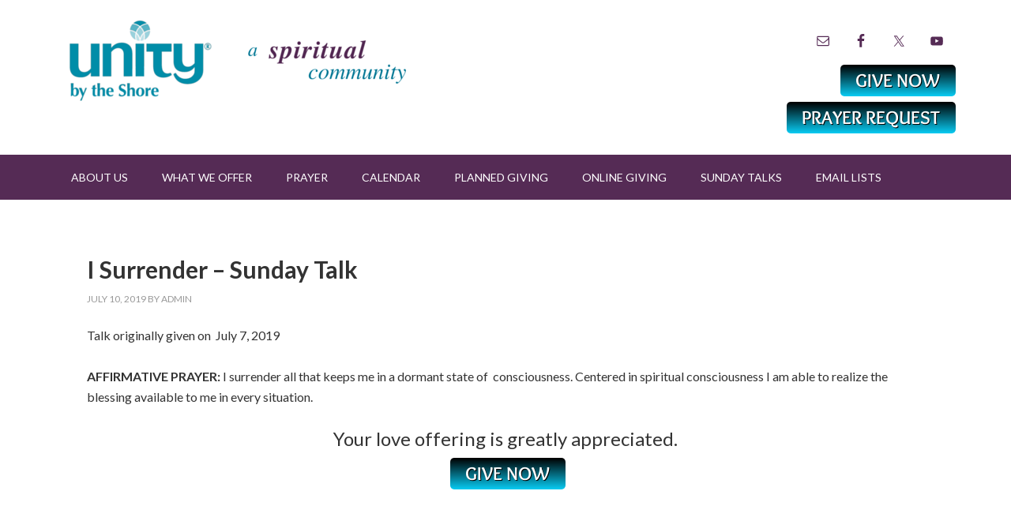

--- FILE ---
content_type: text/html; charset=UTF-8
request_url: https://www.unitybytheshore.org/tag/everything-is-here-to-help-you/
body_size: 16664
content:
<!DOCTYPE html>
<html lang="en">
<head >
<meta charset="UTF-8" />
		<meta name="robots" content="noindex" />
		<meta name="viewport" content="width=device-width, initial-scale=1" />
<title>Everything is Here to Help You</title>
<meta name='robots' content='max-image-preview:large' />

			<style type="text/css">
				.slide-excerpt { width: 35%; }
				.slide-excerpt { top: 0; }
				.slide-excerpt { right: 0; }
				.flexslider { max-width: 1140px; max-height: 460px; }
				.slide-image { max-height: 460px; }
			</style><link rel='dns-prefetch' href='//fonts.googleapis.com' />
<link rel="alternate" type="application/rss+xml" title="Unity by the Shore &raquo; Feed" href="https://www.unitybytheshore.org/feed/" />
<link rel="alternate" type="application/rss+xml" title="Unity by the Shore &raquo; Comments Feed" href="https://www.unitybytheshore.org/comments/feed/" />
<link rel="alternate" type="application/rss+xml" title="Unity by the Shore &raquo; Everything is Here to Help You Tag Feed" href="https://www.unitybytheshore.org/tag/everything-is-here-to-help-you/feed/" />
<link rel="canonical" href="https://www.unitybytheshore.org/tag/everything-is-here-to-help-you/" />
<style id='wp-img-auto-sizes-contain-inline-css' type='text/css'>
img:is([sizes=auto i],[sizes^="auto," i]){contain-intrinsic-size:3000px 1500px}
/*# sourceURL=wp-img-auto-sizes-contain-inline-css */
</style>
<link rel='stylesheet' id='outreach-pro-theme-css' href='https://www.unitybytheshore.org/wp-content/themes/outreach-pro/style.css?ver=3.1' type='text/css' media='all' />
<style id='wp-emoji-styles-inline-css' type='text/css'>

	img.wp-smiley, img.emoji {
		display: inline !important;
		border: none !important;
		box-shadow: none !important;
		height: 1em !important;
		width: 1em !important;
		margin: 0 0.07em !important;
		vertical-align: -0.1em !important;
		background: none !important;
		padding: 0 !important;
	}
/*# sourceURL=wp-emoji-styles-inline-css */
</style>
<style id='wp-block-library-inline-css' type='text/css'>
:root{--wp-block-synced-color:#7a00df;--wp-block-synced-color--rgb:122,0,223;--wp-bound-block-color:var(--wp-block-synced-color);--wp-editor-canvas-background:#ddd;--wp-admin-theme-color:#007cba;--wp-admin-theme-color--rgb:0,124,186;--wp-admin-theme-color-darker-10:#006ba1;--wp-admin-theme-color-darker-10--rgb:0,107,160.5;--wp-admin-theme-color-darker-20:#005a87;--wp-admin-theme-color-darker-20--rgb:0,90,135;--wp-admin-border-width-focus:2px}@media (min-resolution:192dpi){:root{--wp-admin-border-width-focus:1.5px}}.wp-element-button{cursor:pointer}:root .has-very-light-gray-background-color{background-color:#eee}:root .has-very-dark-gray-background-color{background-color:#313131}:root .has-very-light-gray-color{color:#eee}:root .has-very-dark-gray-color{color:#313131}:root .has-vivid-green-cyan-to-vivid-cyan-blue-gradient-background{background:linear-gradient(135deg,#00d084,#0693e3)}:root .has-purple-crush-gradient-background{background:linear-gradient(135deg,#34e2e4,#4721fb 50%,#ab1dfe)}:root .has-hazy-dawn-gradient-background{background:linear-gradient(135deg,#faaca8,#dad0ec)}:root .has-subdued-olive-gradient-background{background:linear-gradient(135deg,#fafae1,#67a671)}:root .has-atomic-cream-gradient-background{background:linear-gradient(135deg,#fdd79a,#004a59)}:root .has-nightshade-gradient-background{background:linear-gradient(135deg,#330968,#31cdcf)}:root .has-midnight-gradient-background{background:linear-gradient(135deg,#020381,#2874fc)}:root{--wp--preset--font-size--normal:16px;--wp--preset--font-size--huge:42px}.has-regular-font-size{font-size:1em}.has-larger-font-size{font-size:2.625em}.has-normal-font-size{font-size:var(--wp--preset--font-size--normal)}.has-huge-font-size{font-size:var(--wp--preset--font-size--huge)}.has-text-align-center{text-align:center}.has-text-align-left{text-align:left}.has-text-align-right{text-align:right}.has-fit-text{white-space:nowrap!important}#end-resizable-editor-section{display:none}.aligncenter{clear:both}.items-justified-left{justify-content:flex-start}.items-justified-center{justify-content:center}.items-justified-right{justify-content:flex-end}.items-justified-space-between{justify-content:space-between}.screen-reader-text{border:0;clip-path:inset(50%);height:1px;margin:-1px;overflow:hidden;padding:0;position:absolute;width:1px;word-wrap:normal!important}.screen-reader-text:focus{background-color:#ddd;clip-path:none;color:#444;display:block;font-size:1em;height:auto;left:5px;line-height:normal;padding:15px 23px 14px;text-decoration:none;top:5px;width:auto;z-index:100000}html :where(.has-border-color){border-style:solid}html :where([style*=border-top-color]){border-top-style:solid}html :where([style*=border-right-color]){border-right-style:solid}html :where([style*=border-bottom-color]){border-bottom-style:solid}html :where([style*=border-left-color]){border-left-style:solid}html :where([style*=border-width]){border-style:solid}html :where([style*=border-top-width]){border-top-style:solid}html :where([style*=border-right-width]){border-right-style:solid}html :where([style*=border-bottom-width]){border-bottom-style:solid}html :where([style*=border-left-width]){border-left-style:solid}html :where(img[class*=wp-image-]){height:auto;max-width:100%}:where(figure){margin:0 0 1em}html :where(.is-position-sticky){--wp-admin--admin-bar--position-offset:var(--wp-admin--admin-bar--height,0px)}@media screen and (max-width:600px){html :where(.is-position-sticky){--wp-admin--admin-bar--position-offset:0px}}

/*# sourceURL=wp-block-library-inline-css */
</style><style id='wp-block-heading-inline-css' type='text/css'>
h1:where(.wp-block-heading).has-background,h2:where(.wp-block-heading).has-background,h3:where(.wp-block-heading).has-background,h4:where(.wp-block-heading).has-background,h5:where(.wp-block-heading).has-background,h6:where(.wp-block-heading).has-background{padding:1.25em 2.375em}h1.has-text-align-left[style*=writing-mode]:where([style*=vertical-lr]),h1.has-text-align-right[style*=writing-mode]:where([style*=vertical-rl]),h2.has-text-align-left[style*=writing-mode]:where([style*=vertical-lr]),h2.has-text-align-right[style*=writing-mode]:where([style*=vertical-rl]),h3.has-text-align-left[style*=writing-mode]:where([style*=vertical-lr]),h3.has-text-align-right[style*=writing-mode]:where([style*=vertical-rl]),h4.has-text-align-left[style*=writing-mode]:where([style*=vertical-lr]),h4.has-text-align-right[style*=writing-mode]:where([style*=vertical-rl]),h5.has-text-align-left[style*=writing-mode]:where([style*=vertical-lr]),h5.has-text-align-right[style*=writing-mode]:where([style*=vertical-rl]),h6.has-text-align-left[style*=writing-mode]:where([style*=vertical-lr]),h6.has-text-align-right[style*=writing-mode]:where([style*=vertical-rl]){rotate:180deg}
/*# sourceURL=https://www.unitybytheshore.org/wp-includes/blocks/heading/style.min.css */
</style>
<style id='wp-block-media-text-inline-css' type='text/css'>
.wp-block-media-text{box-sizing:border-box;
  /*!rtl:begin:ignore*/direction:ltr;
  /*!rtl:end:ignore*/display:grid;grid-template-columns:50% 1fr;grid-template-rows:auto}.wp-block-media-text.has-media-on-the-right{grid-template-columns:1fr 50%}.wp-block-media-text.is-vertically-aligned-top>.wp-block-media-text__content,.wp-block-media-text.is-vertically-aligned-top>.wp-block-media-text__media{align-self:start}.wp-block-media-text.is-vertically-aligned-center>.wp-block-media-text__content,.wp-block-media-text.is-vertically-aligned-center>.wp-block-media-text__media,.wp-block-media-text>.wp-block-media-text__content,.wp-block-media-text>.wp-block-media-text__media{align-self:center}.wp-block-media-text.is-vertically-aligned-bottom>.wp-block-media-text__content,.wp-block-media-text.is-vertically-aligned-bottom>.wp-block-media-text__media{align-self:end}.wp-block-media-text>.wp-block-media-text__media{
  /*!rtl:begin:ignore*/grid-column:1;grid-row:1;
  /*!rtl:end:ignore*/margin:0}.wp-block-media-text>.wp-block-media-text__content{direction:ltr;
  /*!rtl:begin:ignore*/grid-column:2;grid-row:1;
  /*!rtl:end:ignore*/padding:0 8%;word-break:break-word}.wp-block-media-text.has-media-on-the-right>.wp-block-media-text__media{
  /*!rtl:begin:ignore*/grid-column:2;grid-row:1
  /*!rtl:end:ignore*/}.wp-block-media-text.has-media-on-the-right>.wp-block-media-text__content{
  /*!rtl:begin:ignore*/grid-column:1;grid-row:1
  /*!rtl:end:ignore*/}.wp-block-media-text__media a{display:block}.wp-block-media-text__media img,.wp-block-media-text__media video{height:auto;max-width:unset;vertical-align:middle;width:100%}.wp-block-media-text.is-image-fill>.wp-block-media-text__media{background-size:cover;height:100%;min-height:250px}.wp-block-media-text.is-image-fill>.wp-block-media-text__media>a{display:block;height:100%}.wp-block-media-text.is-image-fill>.wp-block-media-text__media img{height:1px;margin:-1px;overflow:hidden;padding:0;position:absolute;width:1px;clip:rect(0,0,0,0);border:0}.wp-block-media-text.is-image-fill-element>.wp-block-media-text__media{height:100%;min-height:250px}.wp-block-media-text.is-image-fill-element>.wp-block-media-text__media>a{display:block;height:100%}.wp-block-media-text.is-image-fill-element>.wp-block-media-text__media img{height:100%;object-fit:cover;width:100%}@media (max-width:600px){.wp-block-media-text.is-stacked-on-mobile{grid-template-columns:100%!important}.wp-block-media-text.is-stacked-on-mobile>.wp-block-media-text__media{grid-column:1;grid-row:1}.wp-block-media-text.is-stacked-on-mobile>.wp-block-media-text__content{grid-column:1;grid-row:2}}
/*# sourceURL=https://www.unitybytheshore.org/wp-includes/blocks/media-text/style.min.css */
</style>
<style id='wp-block-paragraph-inline-css' type='text/css'>
.is-small-text{font-size:.875em}.is-regular-text{font-size:1em}.is-large-text{font-size:2.25em}.is-larger-text{font-size:3em}.has-drop-cap:not(:focus):first-letter{float:left;font-size:8.4em;font-style:normal;font-weight:100;line-height:.68;margin:.05em .1em 0 0;text-transform:uppercase}body.rtl .has-drop-cap:not(:focus):first-letter{float:none;margin-left:.1em}p.has-drop-cap.has-background{overflow:hidden}:root :where(p.has-background){padding:1.25em 2.375em}:where(p.has-text-color:not(.has-link-color)) a{color:inherit}p.has-text-align-left[style*="writing-mode:vertical-lr"],p.has-text-align-right[style*="writing-mode:vertical-rl"]{rotate:180deg}
/*# sourceURL=https://www.unitybytheshore.org/wp-includes/blocks/paragraph/style.min.css */
</style>
<style id='wp-block-quote-inline-css' type='text/css'>
.wp-block-quote{box-sizing:border-box;overflow-wrap:break-word}.wp-block-quote.is-large:where(:not(.is-style-plain)),.wp-block-quote.is-style-large:where(:not(.is-style-plain)){margin-bottom:1em;padding:0 1em}.wp-block-quote.is-large:where(:not(.is-style-plain)) p,.wp-block-quote.is-style-large:where(:not(.is-style-plain)) p{font-size:1.5em;font-style:italic;line-height:1.6}.wp-block-quote.is-large:where(:not(.is-style-plain)) cite,.wp-block-quote.is-large:where(:not(.is-style-plain)) footer,.wp-block-quote.is-style-large:where(:not(.is-style-plain)) cite,.wp-block-quote.is-style-large:where(:not(.is-style-plain)) footer{font-size:1.125em;text-align:right}.wp-block-quote>cite{display:block}
/*# sourceURL=https://www.unitybytheshore.org/wp-includes/blocks/quote/style.min.css */
</style>
<style id='global-styles-inline-css' type='text/css'>
:root{--wp--preset--aspect-ratio--square: 1;--wp--preset--aspect-ratio--4-3: 4/3;--wp--preset--aspect-ratio--3-4: 3/4;--wp--preset--aspect-ratio--3-2: 3/2;--wp--preset--aspect-ratio--2-3: 2/3;--wp--preset--aspect-ratio--16-9: 16/9;--wp--preset--aspect-ratio--9-16: 9/16;--wp--preset--color--black: #000000;--wp--preset--color--cyan-bluish-gray: #abb8c3;--wp--preset--color--white: #ffffff;--wp--preset--color--pale-pink: #f78da7;--wp--preset--color--vivid-red: #cf2e2e;--wp--preset--color--luminous-vivid-orange: #ff6900;--wp--preset--color--luminous-vivid-amber: #fcb900;--wp--preset--color--light-green-cyan: #7bdcb5;--wp--preset--color--vivid-green-cyan: #00d084;--wp--preset--color--pale-cyan-blue: #8ed1fc;--wp--preset--color--vivid-cyan-blue: #0693e3;--wp--preset--color--vivid-purple: #9b51e0;--wp--preset--gradient--vivid-cyan-blue-to-vivid-purple: linear-gradient(135deg,rgb(6,147,227) 0%,rgb(155,81,224) 100%);--wp--preset--gradient--light-green-cyan-to-vivid-green-cyan: linear-gradient(135deg,rgb(122,220,180) 0%,rgb(0,208,130) 100%);--wp--preset--gradient--luminous-vivid-amber-to-luminous-vivid-orange: linear-gradient(135deg,rgb(252,185,0) 0%,rgb(255,105,0) 100%);--wp--preset--gradient--luminous-vivid-orange-to-vivid-red: linear-gradient(135deg,rgb(255,105,0) 0%,rgb(207,46,46) 100%);--wp--preset--gradient--very-light-gray-to-cyan-bluish-gray: linear-gradient(135deg,rgb(238,238,238) 0%,rgb(169,184,195) 100%);--wp--preset--gradient--cool-to-warm-spectrum: linear-gradient(135deg,rgb(74,234,220) 0%,rgb(151,120,209) 20%,rgb(207,42,186) 40%,rgb(238,44,130) 60%,rgb(251,105,98) 80%,rgb(254,248,76) 100%);--wp--preset--gradient--blush-light-purple: linear-gradient(135deg,rgb(255,206,236) 0%,rgb(152,150,240) 100%);--wp--preset--gradient--blush-bordeaux: linear-gradient(135deg,rgb(254,205,165) 0%,rgb(254,45,45) 50%,rgb(107,0,62) 100%);--wp--preset--gradient--luminous-dusk: linear-gradient(135deg,rgb(255,203,112) 0%,rgb(199,81,192) 50%,rgb(65,88,208) 100%);--wp--preset--gradient--pale-ocean: linear-gradient(135deg,rgb(255,245,203) 0%,rgb(182,227,212) 50%,rgb(51,167,181) 100%);--wp--preset--gradient--electric-grass: linear-gradient(135deg,rgb(202,248,128) 0%,rgb(113,206,126) 100%);--wp--preset--gradient--midnight: linear-gradient(135deg,rgb(2,3,129) 0%,rgb(40,116,252) 100%);--wp--preset--font-size--small: 13px;--wp--preset--font-size--medium: 20px;--wp--preset--font-size--large: 36px;--wp--preset--font-size--x-large: 42px;--wp--preset--spacing--20: 0.44rem;--wp--preset--spacing--30: 0.67rem;--wp--preset--spacing--40: 1rem;--wp--preset--spacing--50: 1.5rem;--wp--preset--spacing--60: 2.25rem;--wp--preset--spacing--70: 3.38rem;--wp--preset--spacing--80: 5.06rem;--wp--preset--shadow--natural: 6px 6px 9px rgba(0, 0, 0, 0.2);--wp--preset--shadow--deep: 12px 12px 50px rgba(0, 0, 0, 0.4);--wp--preset--shadow--sharp: 6px 6px 0px rgba(0, 0, 0, 0.2);--wp--preset--shadow--outlined: 6px 6px 0px -3px rgb(255, 255, 255), 6px 6px rgb(0, 0, 0);--wp--preset--shadow--crisp: 6px 6px 0px rgb(0, 0, 0);}:where(.is-layout-flex){gap: 0.5em;}:where(.is-layout-grid){gap: 0.5em;}body .is-layout-flex{display: flex;}.is-layout-flex{flex-wrap: wrap;align-items: center;}.is-layout-flex > :is(*, div){margin: 0;}body .is-layout-grid{display: grid;}.is-layout-grid > :is(*, div){margin: 0;}:where(.wp-block-columns.is-layout-flex){gap: 2em;}:where(.wp-block-columns.is-layout-grid){gap: 2em;}:where(.wp-block-post-template.is-layout-flex){gap: 1.25em;}:where(.wp-block-post-template.is-layout-grid){gap: 1.25em;}.has-black-color{color: var(--wp--preset--color--black) !important;}.has-cyan-bluish-gray-color{color: var(--wp--preset--color--cyan-bluish-gray) !important;}.has-white-color{color: var(--wp--preset--color--white) !important;}.has-pale-pink-color{color: var(--wp--preset--color--pale-pink) !important;}.has-vivid-red-color{color: var(--wp--preset--color--vivid-red) !important;}.has-luminous-vivid-orange-color{color: var(--wp--preset--color--luminous-vivid-orange) !important;}.has-luminous-vivid-amber-color{color: var(--wp--preset--color--luminous-vivid-amber) !important;}.has-light-green-cyan-color{color: var(--wp--preset--color--light-green-cyan) !important;}.has-vivid-green-cyan-color{color: var(--wp--preset--color--vivid-green-cyan) !important;}.has-pale-cyan-blue-color{color: var(--wp--preset--color--pale-cyan-blue) !important;}.has-vivid-cyan-blue-color{color: var(--wp--preset--color--vivid-cyan-blue) !important;}.has-vivid-purple-color{color: var(--wp--preset--color--vivid-purple) !important;}.has-black-background-color{background-color: var(--wp--preset--color--black) !important;}.has-cyan-bluish-gray-background-color{background-color: var(--wp--preset--color--cyan-bluish-gray) !important;}.has-white-background-color{background-color: var(--wp--preset--color--white) !important;}.has-pale-pink-background-color{background-color: var(--wp--preset--color--pale-pink) !important;}.has-vivid-red-background-color{background-color: var(--wp--preset--color--vivid-red) !important;}.has-luminous-vivid-orange-background-color{background-color: var(--wp--preset--color--luminous-vivid-orange) !important;}.has-luminous-vivid-amber-background-color{background-color: var(--wp--preset--color--luminous-vivid-amber) !important;}.has-light-green-cyan-background-color{background-color: var(--wp--preset--color--light-green-cyan) !important;}.has-vivid-green-cyan-background-color{background-color: var(--wp--preset--color--vivid-green-cyan) !important;}.has-pale-cyan-blue-background-color{background-color: var(--wp--preset--color--pale-cyan-blue) !important;}.has-vivid-cyan-blue-background-color{background-color: var(--wp--preset--color--vivid-cyan-blue) !important;}.has-vivid-purple-background-color{background-color: var(--wp--preset--color--vivid-purple) !important;}.has-black-border-color{border-color: var(--wp--preset--color--black) !important;}.has-cyan-bluish-gray-border-color{border-color: var(--wp--preset--color--cyan-bluish-gray) !important;}.has-white-border-color{border-color: var(--wp--preset--color--white) !important;}.has-pale-pink-border-color{border-color: var(--wp--preset--color--pale-pink) !important;}.has-vivid-red-border-color{border-color: var(--wp--preset--color--vivid-red) !important;}.has-luminous-vivid-orange-border-color{border-color: var(--wp--preset--color--luminous-vivid-orange) !important;}.has-luminous-vivid-amber-border-color{border-color: var(--wp--preset--color--luminous-vivid-amber) !important;}.has-light-green-cyan-border-color{border-color: var(--wp--preset--color--light-green-cyan) !important;}.has-vivid-green-cyan-border-color{border-color: var(--wp--preset--color--vivid-green-cyan) !important;}.has-pale-cyan-blue-border-color{border-color: var(--wp--preset--color--pale-cyan-blue) !important;}.has-vivid-cyan-blue-border-color{border-color: var(--wp--preset--color--vivid-cyan-blue) !important;}.has-vivid-purple-border-color{border-color: var(--wp--preset--color--vivid-purple) !important;}.has-vivid-cyan-blue-to-vivid-purple-gradient-background{background: var(--wp--preset--gradient--vivid-cyan-blue-to-vivid-purple) !important;}.has-light-green-cyan-to-vivid-green-cyan-gradient-background{background: var(--wp--preset--gradient--light-green-cyan-to-vivid-green-cyan) !important;}.has-luminous-vivid-amber-to-luminous-vivid-orange-gradient-background{background: var(--wp--preset--gradient--luminous-vivid-amber-to-luminous-vivid-orange) !important;}.has-luminous-vivid-orange-to-vivid-red-gradient-background{background: var(--wp--preset--gradient--luminous-vivid-orange-to-vivid-red) !important;}.has-very-light-gray-to-cyan-bluish-gray-gradient-background{background: var(--wp--preset--gradient--very-light-gray-to-cyan-bluish-gray) !important;}.has-cool-to-warm-spectrum-gradient-background{background: var(--wp--preset--gradient--cool-to-warm-spectrum) !important;}.has-blush-light-purple-gradient-background{background: var(--wp--preset--gradient--blush-light-purple) !important;}.has-blush-bordeaux-gradient-background{background: var(--wp--preset--gradient--blush-bordeaux) !important;}.has-luminous-dusk-gradient-background{background: var(--wp--preset--gradient--luminous-dusk) !important;}.has-pale-ocean-gradient-background{background: var(--wp--preset--gradient--pale-ocean) !important;}.has-electric-grass-gradient-background{background: var(--wp--preset--gradient--electric-grass) !important;}.has-midnight-gradient-background{background: var(--wp--preset--gradient--midnight) !important;}.has-small-font-size{font-size: var(--wp--preset--font-size--small) !important;}.has-medium-font-size{font-size: var(--wp--preset--font-size--medium) !important;}.has-large-font-size{font-size: var(--wp--preset--font-size--large) !important;}.has-x-large-font-size{font-size: var(--wp--preset--font-size--x-large) !important;}
/*# sourceURL=global-styles-inline-css */
</style>
<style id='core-block-supports-inline-css' type='text/css'>
.wp-elements-051937ee118bec48d99c64b9bca58dbb a:where(:not(.wp-element-button)){color:#0404cf;}.wp-elements-0c7eb68ee44a40836baf092ce0143a08 a:where(:not(.wp-element-button)){color:#0404cf;}.wp-elements-a0c90d2d8a40da7653ec19ebcea01b0a a:where(:not(.wp-element-button)){color:#0846cb;}.wp-elements-0c5523bbc24a8158359f048285cefaef a:where(:not(.wp-element-button)){color:#771dcb;}.wp-elements-ee0122cfd44ba155ef9ce75cb8cb6f41 a:where(:not(.wp-element-button)){color:#0846cb;}.wp-elements-abe123c4ced29b74434c5c15b4176c49 a:where(:not(.wp-element-button)){color:#771dcb;}.wp-elements-9c5114975072ecafc9bad258381934bb a:where(:not(.wp-element-button)){color:var(--wp--preset--color--vivid-red);}.wp-elements-5fb119ae912ffa5157c423a6289ceabf a:where(:not(.wp-element-button)){color:var(--wp--preset--color--black);}.wp-elements-41083ecadaab43c4efcaa4b659148fdb a:where(:not(.wp-element-button)){color:#885633;}.wp-elements-4e511e2fdbe699d7cb20bf273218ef04 a:where(:not(.wp-element-button)){color:var(--wp--preset--color--vivid-red);}
/*# sourceURL=core-block-supports-inline-css */
</style>

<style id='classic-theme-styles-inline-css' type='text/css'>
/*! This file is auto-generated */
.wp-block-button__link{color:#fff;background-color:#32373c;border-radius:9999px;box-shadow:none;text-decoration:none;padding:calc(.667em + 2px) calc(1.333em + 2px);font-size:1.125em}.wp-block-file__button{background:#32373c;color:#fff;text-decoration:none}
/*# sourceURL=/wp-includes/css/classic-themes.min.css */
</style>
<link rel='stylesheet' id='dashicons-css' href='https://www.unitybytheshore.org/wp-includes/css/dashicons.min.css?ver=6.9' type='text/css' media='all' />
<link rel='stylesheet' id='google-fonts-css' href='//fonts.googleapis.com/css?family=Lato%3A400%2C700&#038;ver=3.1' type='text/css' media='all' />
<link rel='stylesheet' id='simple-social-icons-font-css' href='https://www.unitybytheshore.org/wp-content/plugins/simple-social-icons/css/style.css?ver=4.0.0' type='text/css' media='all' />
<link rel='stylesheet' id='slider_styles-css' href='https://www.unitybytheshore.org/wp-content/plugins/genesis-responsive-slider/assets/style.css?ver=1.0.1' type='text/css' media='all' />
<script type="text/javascript" src="https://www.unitybytheshore.org/wp-includes/js/jquery/jquery.min.js?ver=3.7.1" id="jquery-core-js"></script>
<script type="text/javascript" src="https://www.unitybytheshore.org/wp-includes/js/jquery/jquery-migrate.min.js?ver=3.4.1" id="jquery-migrate-js"></script>
<script type="text/javascript" src="https://www.unitybytheshore.org/wp-content/themes/outreach-pro/js/responsive-menu.js?ver=1.0.0" id="outreach-responsive-menu-js"></script>
<link rel="https://api.w.org/" href="https://www.unitybytheshore.org/wp-json/" /><link rel="alternate" title="JSON" type="application/json" href="https://www.unitybytheshore.org/wp-json/wp/v2/tags/35" /><link rel="EditURI" type="application/rsd+xml" title="RSD" href="https://www.unitybytheshore.org/xmlrpc.php?rsd" />
<script>
  (function(i,s,o,g,r,a,m){i['GoogleAnalyticsObject']=r;i[r]=i[r]||function(){
  (i[r].q=i[r].q||[]).push(arguments)},i[r].l=1*new Date();a=s.createElement(o),
  m=s.getElementsByTagName(o)[0];a.async=1;a.src=g;m.parentNode.insertBefore(a,m)
  })(window,document,'script','https://www.google-analytics.com/analytics.js','ga');

  ga('create', 'UA-31324482-1', 'auto');
  ga('send', 'pageview');

</script>
<!-- Facebook Pixel Code -->
<script>
  !function(f,b,e,v,n,t,s)
  {if(f.fbq)return;n=f.fbq=function(){n.callMethod?
  n.callMethod.apply(n,arguments):n.queue.push(arguments)};
  if(!f._fbq)f._fbq=n;n.push=n;n.loaded=!0;n.version='2.0';
  n.queue=[];t=b.createElement(e);t.async=!0;
  t.src=v;s=b.getElementsByTagName(e)[0];
  s.parentNode.insertBefore(t,s)}(window, document,'script',
  'https://connect.facebook.net/en_US/fbevents.js');
  fbq('init', '360949514445603');
  fbq('track', 'PageView');
</script>
<noscript><img height="1" width="1" style="display:none"
  src="https://www.facebook.com/tr?id=360949514445603&ev=PageView&noscript=1"
/></noscript>
<!-- End Facebook Pixel Code -->
<style type="text/css">.site-title a { background: url(https://www.unitybytheshore.org/wp-content/uploads/2016/03/blue_purple1.png) no-repeat !important; }</style>
<style type="text/css" id="custom-background-css">
body.custom-background { background-color: #ffffff; }
</style>
	<link rel="icon" href="https://www.unitybytheshore.org/wp-content/uploads/2016/03/cropped-unitybytheshore-blue-circle-32x32.gif" sizes="32x32" />
<link rel="icon" href="https://www.unitybytheshore.org/wp-content/uploads/2016/03/cropped-unitybytheshore-blue-circle-192x192.gif" sizes="192x192" />
<link rel="apple-touch-icon" href="https://www.unitybytheshore.org/wp-content/uploads/2016/03/cropped-unitybytheshore-blue-circle-180x180.gif" />
<meta name="msapplication-TileImage" content="https://www.unitybytheshore.org/wp-content/uploads/2016/03/cropped-unitybytheshore-blue-circle-270x270.gif" />
		<style type="text/css" id="wp-custom-css">
			/* post content and single post content */
.entry-summary, .single-content {
    font-size: 20px;
    line-height: 24px;
}

/* Force 150px thumbnails only in the sub-footer widget */
.sub-footer-left .widget img.entry-image.attachment-post {
  width: 150px !important;
  max-width: 150px !important;
  height: auto !important;
}

/* (optional) keep text from wrapping under the image */
.sub-footer-left .widget .entry-image {
  float: left;
  margin-right: 12px;
}		</style>
		</head>
<body class="archive tag tag-everything-is-here-to-help-you tag-35 custom-background wp-theme-genesis wp-child-theme-outreach-pro custom-header header-image full-width-content genesis-breadcrumbs-hidden genesis-footer-widgets-visible outreach-pro-white" itemscope itemtype="https://schema.org/WebPage"><div class="site-container"><header class="site-header" itemscope itemtype="https://schema.org/WPHeader"><div class="wrap"><div class="title-area"><p class="site-title" itemprop="headline"><a href="https://www.unitybytheshore.org/">Unity by the Shore</a></p><p class="site-description" itemprop="description">A Spiritual Community</p></div><div class="widget-area header-widget-area"><section id="simple-social-icons-2" class="widget simple-social-icons"><div class="widget-wrap"><ul class="alignright"><li class="ssi-email"><a href="/cdn-cgi/l/email-protection#80efe6e6e9e3e5c0f5eee9f4f9e2f9f4e8e5f3e8eff2e5aeeff2e7"><svg role="img" class="social-email" aria-labelledby="social-email-2"><title id="social-email-2">Email</title><use xlink:href="https://www.unitybytheshore.org/wp-content/plugins/simple-social-icons/symbol-defs.svg#social-email"></use></svg></a></li><li class="ssi-facebook"><a href="https://www.facebook.com/unitybytheshore" ><svg role="img" class="social-facebook" aria-labelledby="social-facebook-2"><title id="social-facebook-2">Facebook</title><use xlink:href="https://www.unitybytheshore.org/wp-content/plugins/simple-social-icons/symbol-defs.svg#social-facebook"></use></svg></a></li><li class="ssi-twitter"><a href="https://twitter.com/unitybytheshore" ><svg role="img" class="social-twitter" aria-labelledby="social-twitter-2"><title id="social-twitter-2">Twitter</title><use xlink:href="https://www.unitybytheshore.org/wp-content/plugins/simple-social-icons/symbol-defs.svg#social-twitter"></use></svg></a></li><li class="ssi-youtube"><a href="https://www.youtube.com/user/unitybytheshore" ><svg role="img" class="social-youtube" aria-labelledby="social-youtube-2"><title id="social-youtube-2">YouTube</title><use xlink:href="https://www.unitybytheshore.org/wp-content/plugins/simple-social-icons/symbol-defs.svg#social-youtube"></use></svg></a></li></ul></div></section>
<section id="custom_html-4" class="widget_text widget widget_custom_html"><div class="widget_text widget-wrap"><div class="textwidget custom-html-widget"><a href="https://ubts.breezechms.com/give/online"  target="_blank"><img src="https://dabuttonfactory.com/button.png?t=GIVE+NOW&f=Overlock-Bold&ts=24&tc=fff&tshs=1&tshc=000&hp=20&vp=8&c=5&bgt=gradient&bgc=000&ebgc=08cef6" alt="Online Giving"></a></div></div></section>
<section id="custom_html-5" class="widget_text widget widget_custom_html"><div class="widget_text widget-wrap"><div class="textwidget custom-html-widget"><a href="https://www.unitybytheshore.org/prayer/prayer-request/"><img src="https://dabuttonfactory.com/button.png?t=PRAYER+REQUEST&f=Overlock-Bold&ts=24&tc=fff&tshs=1&tshc=000&hp=20&vp=8&c=5&bgt=gradient&bgc=000&ebgc=08cef6" alt="Prayer Request"></a>
</div></div></section>
</div></div></header><nav class="nav-primary" aria-label="Main" itemscope itemtype="https://schema.org/SiteNavigationElement"><div class="wrap"><ul id="menu-primary-navigation" class="menu genesis-nav-menu menu-primary"><li id="menu-item-678" class="menu-item menu-item-type-post_type menu-item-object-page menu-item-has-children menu-item-678"><a href="https://www.unitybytheshore.org/about-us/" itemprop="url"><span itemprop="name">About Us</span></a>
<ul class="sub-menu">
	<li id="menu-item-4475" class="menu-item menu-item-type-post_type menu-item-object-page menu-item-4475"><a href="https://www.unitybytheshore.org/meet-our-minister/" itemprop="url"><span itemprop="name">Meet Our Minister</span></a></li>
	<li id="menu-item-4471" class="menu-item menu-item-type-post_type menu-item-object-page menu-item-4471"><a href="https://www.unitybytheshore.org/who-we-are/" itemprop="url"><span itemprop="name">Who We Are</span></a></li>
	<li id="menu-item-4485" class="menu-item menu-item-type-post_type menu-item-object-page menu-item-4485"><a href="https://www.unitybytheshore.org/what-we-believe/" itemprop="url"><span itemprop="name">What We Believe</span></a></li>
	<li id="menu-item-2461" class="menu-item menu-item-type-post_type menu-item-object-page menu-item-2461"><a href="https://www.unitybytheshore.org/what-is-unity-to-me/" itemprop="url"><span itemprop="name">What is Unity to Me?</span></a></li>
	<li id="menu-item-2848" class="menu-item menu-item-type-post_type menu-item-object-page menu-item-2848"><a href="https://www.unitybytheshore.org/membership/" itemprop="url"><span itemprop="name">Unity Membership</span></a></li>
	<li id="menu-item-1101" class="menu-item menu-item-type-post_type menu-item-object-page menu-item-1101"><a href="https://www.unitybytheshore.org/board-of-trustees/" itemprop="url"><span itemprop="name">Board of Trustees</span></a></li>
	<li id="menu-item-847" class="menu-item menu-item-type-post_type menu-item-object-page menu-item-847"><a href="https://www.unitybytheshore.org/personalized-wedding-services/" itemprop="url"><span itemprop="name">Personalized Wedding Services</span></a></li>
	<li id="menu-item-1192" class="menu-item menu-item-type-post_type menu-item-object-page menu-item-1192"><a href="https://www.unitybytheshore.org/about-us/contact-us/" itemprop="url"><span itemprop="name">Contact Us:</span></a></li>
</ul>
</li>
<li id="menu-item-4496" class="menu-item menu-item-type-post_type menu-item-object-page menu-item-has-children menu-item-4496"><a href="https://www.unitybytheshore.org/what-we-offer/" itemprop="url"><span itemprop="name">What We Offer</span></a>
<ul class="sub-menu">
	<li id="menu-item-888" class="menu-item menu-item-type-post_type menu-item-object-page menu-item-888"><a href="https://www.unitybytheshore.org/youth-ministry/" itemprop="url"><span itemprop="name">Youth Ministry</span></a></li>
	<li id="menu-item-887" class="menu-item menu-item-type-post_type menu-item-object-page menu-item-887"><a href="https://www.unitybytheshore.org/prayer-chaplains/" itemprop="url"><span itemprop="name">Prayer Chaplains</span></a></li>
	<li id="menu-item-4725" class="menu-item menu-item-type-post_type menu-item-object-page menu-item-4725"><a href="https://www.unitybytheshore.org/classes-events/" itemprop="url"><span itemprop="name">Ongoing Classes</span></a></li>
</ul>
</li>
<li id="menu-item-691" class="menu-item menu-item-type-post_type menu-item-object-page menu-item-has-children menu-item-691"><a href="https://www.unitybytheshore.org/prayer/" itemprop="url"><span itemprop="name">Prayer</span></a>
<ul class="sub-menu">
	<li id="menu-item-679" class="menu-item menu-item-type-post_type menu-item-object-page menu-item-679"><a href="https://www.unitybytheshore.org/affirmative-prayers/" itemprop="url"><span itemprop="name">Affirmations / Prayers</span></a></li>
	<li id="menu-item-1077" class="menu-item menu-item-type-post_type menu-item-object-page menu-item-1077"><a href="https://www.unitybytheshore.org/prayer/prayer-request/" itemprop="url"><span itemprop="name">Prayer Request</span></a></li>
</ul>
</li>
<li id="menu-item-3879" class="menu-item menu-item-type-post_type menu-item-object-page menu-item-3879"><a href="https://www.unitybytheshore.org/events-calendar/" itemprop="url"><span itemprop="name">Calendar</span></a></li>
<li id="menu-item-5129" class="menu-item menu-item-type-post_type menu-item-object-page menu-item-5129"><a href="https://www.unitybytheshore.org/estate-and-gift-planning-planned-giving/" itemprop="url"><span itemprop="name">Planned Giving</span></a></li>
<li id="menu-item-5132" class="menu-item menu-item-type-custom menu-item-object-custom menu-item-5132"><a target="_blank" href="https://ubts.breezechms.com/give/online" itemprop="url"><span itemprop="name">Online Giving</span></a></li>
<li id="menu-item-3876" class="menu-item menu-item-type-post_type menu-item-object-page menu-item-has-children menu-item-3876"><a href="https://www.unitybytheshore.org/sunday-talks-3/" itemprop="url"><span itemprop="name">Sunday Talks</span></a>
<ul class="sub-menu">
	<li id="menu-item-3635" class="menu-item menu-item-type-post_type menu-item-object-page menu-item-3635"><a href="https://www.unitybytheshore.org/individual-sunday-talks-2/" itemprop="url"><span itemprop="name">Individual Sunday Talks</span></a></li>
	<li id="menu-item-7653" class="menu-item menu-item-type-post_type menu-item-object-page menu-item-7653"><a href="https://www.unitybytheshore.org/guest-speakers-sunday-talk/" itemprop="url"><span itemprop="name">Guest Speakers – Sunday Talks</span></a></li>
	<li id="menu-item-9113" class="menu-item menu-item-type-post_type menu-item-object-page menu-item-9113"><a href="https://www.unitybytheshore.org/living-the-questions-sunday-series/" itemprop="url"><span itemprop="name">Living the Questions &#8211; Sunday Series</span></a></li>
	<li id="menu-item-9069" class="menu-item menu-item-type-post_type menu-item-object-page menu-item-9069"><a href="https://www.unitybytheshore.org/one-magic-christmas-advent-sunday-talk-series/" itemprop="url"><span itemprop="name">One Magic Christmas – Advent Sunday Talk Series</span></a></li>
	<li id="menu-item-8738" class="menu-item menu-item-type-post_type menu-item-object-page menu-item-8738"><a href="https://www.unitybytheshore.org/sunday-talks-3/" itemprop="url"><span itemprop="name">ARCHIVED Sunday Talks</span></a></li>
</ul>
</li>
<li id="menu-item-3887" class="menu-item menu-item-type-post_type menu-item-object-page menu-item-3887"><a href="https://www.unitybytheshore.org/email-list/" itemprop="url"><span itemprop="name">Email Lists</span></a></li>
</ul></div></nav><div class="site-inner"><div class="wrap"><div class="content-sidebar-wrap"><main class="content"><article class="post-3841 post type-post status-publish format-standard has-post-thumbnail category-sunday-talks tag-everything-is-here-to-help-you entry" aria-label="I Surrender – Sunday Talk" itemscope itemtype="https://schema.org/CreativeWork"><header class="entry-header"><h2 class="entry-title" itemprop="headline"><a class="entry-title-link" rel="bookmark" href="https://www.unitybytheshore.org/i-surrender-sunday-talk/">I Surrender – Sunday Talk</a></h2>
<p class="entry-meta"><time class="entry-time" itemprop="datePublished" datetime="2019-07-10T14:57:09-04:00">July 10, 2019</time> by <span class="entry-author" itemprop="author" itemscope itemtype="https://schema.org/Person"><a href="https://www.unitybytheshore.org/author/admin/" class="entry-author-link" rel="author" itemprop="url"><span class="entry-author-name" itemprop="name">admin</span></a></span>  </p></header><div class="entry-content" itemprop="text">
<p> Talk originally given on  July 7, 2019</p>



<p> <strong>AFFIRMATIVE PRAYER:</strong>  I surrender all that keeps me in a dormant state of  consciousness. Centered in spiritual consciousness I am able to realize the blessing available to me in every situation.</p>



<h3 style="text-align: center;">Your love offering is greatly appreciated.</h3>
<h3 style="text-align: center;">&nbsp;<a style="color: #000000;" href="https://www.unitybytheshore.org/online-giving-2/"><img decoding="async" src="https://dabuttonfactory.com/button.png?t=GIVE+NOW&amp;f=Overlock-Bold&amp;ts=24&amp;tc=fff&amp;tshs=1&amp;tshc=000&amp;hp=20&amp;vp=8&amp;c=5&amp;bgt=gradient&amp;bgc=000&amp;ebgc=08cef6" alt="Online Giving"></a></h3>



<figure class="wp-block-embed-youtube aligncenter wp-block-embed is-type-video is-provider-youtube wp-embed-aspect-16-9 wp-has-aspect-ratio"><div class="wp-block-embed__wrapper">
<iframe title="I Surrender 7 7 19" width="500" height="281" src="https://www.youtube.com/embed/vhs1kS19GuY?feature=oembed" frameborder="0" allow="accelerometer; autoplay; clipboard-write; encrypted-media; gyroscope; picture-in-picture; web-share" referrerpolicy="strict-origin-when-cross-origin" allowfullscreen></iframe>
</div></figure>
</div><footer class="entry-footer"><p class="entry-meta"><span class="entry-categories">Filed Under: <a href="https://www.unitybytheshore.org/category/sunday-talks/" rel="category tag">Sunday Talks</a></span> <span class="entry-tags">Tagged With: <a href="https://www.unitybytheshore.org/tag/everything-is-here-to-help-you/" rel="tag">Everything is Here to Help You</a></span></p></footer></article><article class="post-3826 post type-post status-publish format-standard has-post-thumbnail category-sunday-talks tag-everything-is-here-to-help-you entry" aria-label="Loving Myself From the Inside Out – Sunday Talk" itemscope itemtype="https://schema.org/CreativeWork"><header class="entry-header"><h2 class="entry-title" itemprop="headline"><a class="entry-title-link" rel="bookmark" href="https://www.unitybytheshore.org/loving-myself-from-the-inside-out-sunday-talk/">Loving Myself From the Inside Out – Sunday Talk</a></h2>
<p class="entry-meta"><time class="entry-time" itemprop="datePublished" datetime="2019-07-03T10:07:46-04:00">July 3, 2019</time> by <span class="entry-author" itemprop="author" itemscope itemtype="https://schema.org/Person"><a href="https://www.unitybytheshore.org/author/admin/" class="entry-author-link" rel="author" itemprop="url"><span class="entry-author-name" itemprop="name">admin</span></a></span>  </p></header><div class="entry-content" itemprop="text">
<p>Talk originally given on  June 30, 2019</p>



<p><strong>AFFIRMATIVE PRAYER: </strong>With loving kindness, I embrace my perceived imperfections and wounds, as well as, my beauty and magnificence.  I love myself fully and completely.</p>



<h3 style="text-align: center;">Your love offering is greatly appreciated.</h3>
<h3 style="text-align: center;">&nbsp;<a style="color: #000000;" href="https://www.unitybytheshore.org/online-giving-2/"><img decoding="async" src="https://dabuttonfactory.com/button.png?t=GIVE+NOW&amp;f=Overlock-Bold&amp;ts=24&amp;tc=fff&amp;tshs=1&amp;tshc=000&amp;hp=20&amp;vp=8&amp;c=5&amp;bgt=gradient&amp;bgc=000&amp;ebgc=08cef6" alt="Online Giving"></a></h3>



<figure class="wp-block-embed-youtube aligncenter wp-block-embed is-type-video is-provider-youtube wp-embed-aspect-16-9 wp-has-aspect-ratio"><div class="wp-block-embed__wrapper">
<iframe loading="lazy" title="Loving from the Inside Out 6 30 19" width="500" height="281" src="https://www.youtube.com/embed/jVwodt540Ak?feature=oembed" frameborder="0" allow="accelerometer; autoplay; clipboard-write; encrypted-media; gyroscope; picture-in-picture; web-share" referrerpolicy="strict-origin-when-cross-origin" allowfullscreen></iframe>
</div></figure>
</div><footer class="entry-footer"><p class="entry-meta"><span class="entry-categories">Filed Under: <a href="https://www.unitybytheshore.org/category/sunday-talks/" rel="category tag">Sunday Talks</a></span> <span class="entry-tags">Tagged With: <a href="https://www.unitybytheshore.org/tag/everything-is-here-to-help-you/" rel="tag">Everything is Here to Help You</a></span></p></footer></article><article class="post-3806 post type-post status-publish format-standard has-post-thumbnail category-sunday-talks tag-everything-is-here-to-help-you entry" aria-label="Befriending My Enemy – Sunday Talk" itemscope itemtype="https://schema.org/CreativeWork"><header class="entry-header"><h2 class="entry-title" itemprop="headline"><a class="entry-title-link" rel="bookmark" href="https://www.unitybytheshore.org/befriending-my-enemy-sunday-talk/">Befriending My Enemy – Sunday Talk</a></h2>
<p class="entry-meta"><time class="entry-time" itemprop="datePublished" datetime="2019-06-05T11:10:18-04:00">June 5, 2019</time> by <span class="entry-author" itemprop="author" itemscope itemtype="https://schema.org/Person"><a href="https://www.unitybytheshore.org/author/admin/" class="entry-author-link" rel="author" itemprop="url"><span class="entry-author-name" itemprop="name">admin</span></a></span>  </p></header><div class="entry-content" itemprop="text">
<p> Talk originally given on&nbsp; June 2, 2019</p>



<p><strong>AFFIRMATIVE PRAYER: </strong>Everything in the Universe is conspiring in my favor, therefore, no one or no-thing can be against me. &nbsp;I am an alchemist masterfully turning adversity into blessings.</p>



<h3 style="text-align: center;">Your love offering is greatly appreciated.</h3>
<h3 style="text-align: center;">&nbsp;<a style="color: #000000;" href="https://www.unitybytheshore.org/online-giving-2/"><img decoding="async" src="https://dabuttonfactory.com/button.png?t=GIVE+NOW&amp;f=Overlock-Bold&amp;ts=24&amp;tc=fff&amp;tshs=1&amp;tshc=000&amp;hp=20&amp;vp=8&amp;c=5&amp;bgt=gradient&amp;bgc=000&amp;ebgc=08cef6" alt="Online Giving"></a></h3>



<figure class="wp-block-embed-youtube aligncenter wp-block-embed is-type-video is-provider-youtube wp-embed-aspect-16-9 wp-has-aspect-ratio"><div class="wp-block-embed__wrapper">
<iframe loading="lazy" title="Befriending My enemy June 2  2019" width="500" height="281" src="https://www.youtube.com/embed/AEI85qZb4vI?feature=oembed" frameborder="0" allow="accelerometer; autoplay; clipboard-write; encrypted-media; gyroscope; picture-in-picture; web-share" referrerpolicy="strict-origin-when-cross-origin" allowfullscreen></iframe>
</div></figure>
</div><footer class="entry-footer"><p class="entry-meta"><span class="entry-categories">Filed Under: <a href="https://www.unitybytheshore.org/category/sunday-talks/" rel="category tag">Sunday Talks</a></span> <span class="entry-tags">Tagged With: <a href="https://www.unitybytheshore.org/tag/everything-is-here-to-help-you/" rel="tag">Everything is Here to Help You</a></span></p></footer></article><article class="post-3812 post type-post status-publish format-standard has-post-thumbnail category-sunday-talks tag-everything-is-here-to-help-you entry" aria-label="Wisdom of the Soul, Take the Wheel &#8211; Sunday talk" itemscope itemtype="https://schema.org/CreativeWork"><header class="entry-header"><h2 class="entry-title" itemprop="headline"><a class="entry-title-link" rel="bookmark" href="https://www.unitybytheshore.org/wisdom-of-the-soul-take-the-wheel-sunday-talk/">Wisdom of the Soul, Take the Wheel &#8211; Sunday talk</a></h2>
<p class="entry-meta"><time class="entry-time" itemprop="datePublished" datetime="2019-05-29T15:10:19-04:00">May 29, 2019</time> by <span class="entry-author" itemprop="author" itemscope itemtype="https://schema.org/Person"><a href="https://www.unitybytheshore.org/author/admin/" class="entry-author-link" rel="author" itemprop="url"><span class="entry-author-name" itemprop="name">admin</span></a></span>  </p></header><div class="entry-content" itemprop="text">
<p>Talk originally given on May 26, 2019</p>



<p><strong>AFFIRMATIVE PRAYER: </strong>I allow Divine Wisdom to lovingly guide me to face, embrace, and transform suffering into an awakening and expansion of spiritual consciousness.</p>



<h3 style="text-align: center;">Your love offering is greatly appreciated.</h3>
<h3 style="text-align: center;">&nbsp;<a style="color: #000000;" href="https://www.unitybytheshore.org/online-giving-2/"><img decoding="async" src="https://dabuttonfactory.com/button.png?t=GIVE+NOW&amp;f=Overlock-Bold&amp;ts=24&amp;tc=fff&amp;tshs=1&amp;tshc=000&amp;hp=20&amp;vp=8&amp;c=5&amp;bgt=gradient&amp;bgc=000&amp;ebgc=08cef6" alt="Online Giving"></a></h3>



<figure class="wp-block-embed-youtube aligncenter wp-block-embed is-type-video is-provider-youtube wp-embed-aspect-16-9 wp-has-aspect-ratio"><div class="wp-block-embed__wrapper">
<iframe loading="lazy" title="&quot;Wisdom of the Soul, Take the Wheel&quot; 5 26 19" width="500" height="281" src="https://www.youtube.com/embed/tdGIoHrjwzs?feature=oembed" frameborder="0" allow="accelerometer; autoplay; clipboard-write; encrypted-media; gyroscope; picture-in-picture; web-share" referrerpolicy="strict-origin-when-cross-origin" allowfullscreen></iframe>
</div></figure>
</div><footer class="entry-footer"><p class="entry-meta"><span class="entry-categories">Filed Under: <a href="https://www.unitybytheshore.org/category/sunday-talks/" rel="category tag">Sunday Talks</a></span> <span class="entry-tags">Tagged With: <a href="https://www.unitybytheshore.org/tag/everything-is-here-to-help-you/" rel="tag">Everything is Here to Help You</a></span></p></footer></article><article class="post-3777 post type-post status-publish format-standard has-post-thumbnail category-sunday-talks tag-everything-is-here-to-help-you entry" aria-label="War&#8230;What is it Good For? &#8211; Sunday Talk" itemscope itemtype="https://schema.org/CreativeWork"><header class="entry-header"><h2 class="entry-title" itemprop="headline"><a class="entry-title-link" rel="bookmark" href="https://www.unitybytheshore.org/war-what-is-it-good-for-sunday-talk/">War&#8230;What is it Good For? &#8211; Sunday Talk</a></h2>
<p class="entry-meta"><time class="entry-time" itemprop="datePublished" datetime="2019-05-22T12:47:03-04:00">May 22, 2019</time> by <span class="entry-author" itemprop="author" itemscope itemtype="https://schema.org/Person"><a href="https://www.unitybytheshore.org/author/admin/" class="entry-author-link" rel="author" itemprop="url"><span class="entry-author-name" itemprop="name">admin</span></a></span>  </p></header><div class="entry-content" itemprop="text">
<p> Talk originally given on May 19, 2019  </p>



<p><strong>AFFIRMATIVE PRAYER:</strong> I lovingly transcend thoughts, beliefs, emotions, and actions that keep me in bondage to the experience of separation.  I embrace the fullness of my soul&#8217;s journey from the dormant stage of ego consciousness to the fully awaken consciousness of Divine Enlightenment.</p>



<h3 style="text-align: center;">Your love offering is greatly appreciated.</h3>
<h3 style="text-align: center;">&nbsp;<a style="color: #000000;" href="https://www.unitybytheshore.org/online-giving-2/"><img decoding="async" src="https://dabuttonfactory.com/button.png?t=GIVE+NOW&amp;f=Overlock-Bold&amp;ts=24&amp;tc=fff&amp;tshs=1&amp;tshc=000&amp;hp=20&amp;vp=8&amp;c=5&amp;bgt=gradient&amp;bgc=000&amp;ebgc=08cef6" alt="Online Giving"></a></h3>



<figure class="wp-block-embed-youtube aligncenter wp-block-embed is-type-video is-provider-youtube wp-embed-aspect-16-9 wp-has-aspect-ratio"><div class="wp-block-embed__wrapper">
<iframe loading="lazy" title="War Service 5 19 19" width="500" height="281" src="https://www.youtube.com/embed/SlJpFAdhwSk?feature=oembed" frameborder="0" allow="accelerometer; autoplay; clipboard-write; encrypted-media; gyroscope; picture-in-picture; web-share" referrerpolicy="strict-origin-when-cross-origin" allowfullscreen></iframe>
</div></figure>
</div><footer class="entry-footer"><p class="entry-meta"><span class="entry-categories">Filed Under: <a href="https://www.unitybytheshore.org/category/sunday-talks/" rel="category tag">Sunday Talks</a></span> <span class="entry-tags">Tagged With: <a href="https://www.unitybytheshore.org/tag/everything-is-here-to-help-you/" rel="tag">Everything is Here to Help You</a></span></p></footer></article></main></div></div></div><div class="sub-footer"><div class="wrap"><div class="sub-footer-left"><section id="featured-post-20" class="widget featured-content featuredpost"><div class="widget-wrap"><h4 class="widget-title widgettitle">UPCOMING EVENTS</h4>
<article class="post-9150 post type-post status-publish format-standard has-post-thumbnail category-spiritual-book-study category-upcoming-events entry" aria-label="Virtual Book Study &#8211; The 5 Questions"><a href="https://www.unitybytheshore.org/virtual-book-study-the-5-questions/" class="alignleft" aria-hidden="true" tabindex="-1"><img width="150" height="150" src="https://www.unitybytheshore.org/wp-content/uploads/2026/01/5-questions-150x150.png" class="entry-image attachment-post" alt="" itemprop="image" decoding="async" loading="lazy" /></a><header class="entry-header"><h2 class="entry-title" itemprop="headline"><a href="https://www.unitybytheshore.org/virtual-book-study-the-5-questions/">Virtual Book Study &#8211; The 5 Questions</a></h2></header><div class="entry-content"><p>Virtual Book Study The 5 Questionsby Dr. James Mellon Tuesdays 6:30 PM to 8 PM February 24th to April 14th 2026 This book study offers a sacred space to engage The Five Questions as a living spiritual practice rather than simply a book to be read. Together, we explore the five essential questions that invite [&hellip;]</p>
</div></article><article class="post-9149 post type-post status-publish format-standard has-post-thumbnail category-upcoming-events entry" aria-label="Morning Meditative Prayer &#8211; Winter / Spring 2026"><a href="https://www.unitybytheshore.org/morning-meditative-prayer-winter-spring-2026/" class="alignleft" aria-hidden="true" tabindex="-1"><img width="150" height="150" src="https://www.unitybytheshore.org/wp-content/uploads/2026/01/Winter-to-Spring-Meditative-150x150.png" class="entry-image attachment-post" alt="" itemprop="image" decoding="async" loading="lazy" /></a><header class="entry-header"><h2 class="entry-title" itemprop="headline"><a href="https://www.unitybytheshore.org/morning-meditative-prayer-winter-spring-2026/">Morning Meditative Prayer &#8211; Winter / Spring 2026</a></h2></header><div class="entry-content"><p>Winter to Spring Awakening Morning Meditative Prayer via Zoom February 19th to April 3rd 8 AM to 8:35 AM Tuesday through Friday Winter to Spring Awakening is a gentle morning prayer series inviting us to pause, enter stillness, and awaken to the quiet movement of Divine Life within. As the seasons shift from winter to [&hellip;]</p>
</div></article><article class="post-9136 post type-post status-publish format-standard has-post-thumbnail category-upcoming-events entry" aria-label="February 18, 2026 &#8211; Ash Wednesday &#8211; Release and Reimagine"><a href="https://www.unitybytheshore.org/february-18-2026-ash-wednesday-release-and-reimagine/" class="alignleft" aria-hidden="true" tabindex="-1"><img width="150" height="150" src="https://www.unitybytheshore.org/wp-content/uploads/2026/01/Release-and-Reimagine-150x150.png" class="entry-image attachment-post" alt="" itemprop="image" decoding="async" loading="lazy" /></a><header class="entry-header"><h2 class="entry-title" itemprop="headline"><a href="https://www.unitybytheshore.org/february-18-2026-ash-wednesday-release-and-reimagine/">February 18, 2026 &#8211; Ash Wednesday &#8211; Release and Reimagine</a></h2></header><div class="entry-content"><p>Release and Reimagine Virtual Service February 18, 2026 at&nbsp;6:30 PM February 18, 2026 marks Ash Wednesday, the beginning of Lent. Lent is often misunderstood as a season of sacrifice, when it is truly a conscious spiritual journey of release, vision, and spiritual growth. In the spirit of New Thought, Unity by the Shore invites you [&hellip;]</p>
</div></article></div></section>
<section id="featured-post-19" class="widget featured-content featuredpost"><div class="widget-wrap"><h4 class="widget-title widgettitle">For Your Information</h4>
<article class="post-9127 post type-post status-publish format-standard has-post-thumbnail category-news-info entry" aria-label="2026 UBTS Membership Meeting Dates"><a href="https://www.unitybytheshore.org/2026-ubts-membership-meeting-dates/" class="alignleft" aria-hidden="true" tabindex="-1"><img width="150" height="150" src="https://www.unitybytheshore.org/wp-content/uploads/2025/11/NEW-Meeting-Dates-150x150.png" class="entry-image attachment-post" alt="" itemprop="image" decoding="async" loading="lazy" /></a><header class="entry-header"><h2 class="entry-title" itemprop="headline"><a href="https://www.unitybytheshore.org/2026-ubts-membership-meeting-dates/">2026 UBTS Membership Meeting Dates</a></h2></header><div class="entry-content"><p>Due to the Impending Winter Storm, our Annual Business Meeting will be Virtual ONLY Annual Business Meeting: This Sunday, January 25, 2026 12:30 PM ** Same Zoom Link as Sunday Service ** Annual Member Meeting: Next Sunday, February 1, 2026 12:30 PM</p>
</div></article><article class="post-9047 post type-post status-publish format-standard has-post-thumbnail category-news-info entry" aria-label="2025 Annual End-of-Year Fund Drive!"><a href="https://www.unitybytheshore.org/2025-annual-end-of-year-fund-drive/" class="alignleft" aria-hidden="true" tabindex="-1"><img width="150" height="150" src="https://www.unitybytheshore.org/wp-content/uploads/2024/11/Breeze-fundraiser-150x150.png" class="entry-image attachment-post" alt="" itemprop="image" decoding="async" loading="lazy" /></a><header class="entry-header"><h2 class="entry-title" itemprop="headline"><a href="https://www.unitybytheshore.org/2025-annual-end-of-year-fund-drive/">2025 Annual End-of-Year Fund Drive!</a></h2></header><div class="entry-content"><p>A Season for Giving 2025 End of the Year Fund Drive Dear Unity Community, I would like to thank all of you who have already contributed to kick off our 2025 End-of-Year Fund Drive, and put our first stripes on the candy cane! December is all about love, so let’s show our love for our [&hellip;]</p>
</div></article></div></section>
<section id="featured-page-17" class="widget featured-content featuredpage"><div class="widget-wrap"><h4 class="widget-title widgettitle">UBTS Ongoing Virtual Classes</h4>
<article class="post-6541 page type-page status-publish has-post-thumbnail entry" aria-label="Mindfulness Meditation &#8211; via Zoom"><a href="https://www.unitybytheshore.org/mindfulness/" class="alignleft" aria-hidden="true" tabindex="-1"><img width="150" height="150" src="https://www.unitybytheshore.org/wp-content/uploads/2022/03/MINDFULNESS-MEDITATION-150x150.png" class="entry-image attachment-page" alt="" itemprop="image" decoding="async" loading="lazy" /></a><header class="entry-header"><h2 class="entry-title" itemprop="headline"><a href="https://www.unitybytheshore.org/mindfulness/">Mindfulness Meditation &#8211; via Zoom</a></h2></header><div class="entry-content"><p>We will be meeting in-person from time to time. Dates will be emailed the week before.





Wednesdays 1 pm – 2:30 pm 





If we find ourselves distracted or uneasy, we can practice mindful breathing, walking and meditation to help center and return &#x02026; <a href="https://www.unitybytheshore.org/mindfulness/" class="more-link">[Read More...]</a></p></div></article></div></section>
<section id="featured-page-16" class="widget featured-content featuredpage"><div class="widget-wrap"><article class="post-260 page type-page status-publish has-post-thumbnail entry" aria-label="A Course in Miracles &#8211; via Zoom"><a href="https://www.unitybytheshore.org/a-course-in-miracles/" class="alignleft" aria-hidden="true" tabindex="-1"><img width="150" height="150" src="https://www.unitybytheshore.org/wp-content/uploads/2022/02/ACIM-2-e1643816996190-150x150.jpg" class="entry-image attachment-page" alt="" itemprop="image" decoding="async" loading="lazy" /></a><header class="entry-header"><h2 class="entry-title" itemprop="headline"><a href="https://www.unitybytheshore.org/a-course-in-miracles/">A Course in Miracles &#8211; via Zoom</a></h2></header><div class="entry-content"><p>"A COURSE IN MIRACLES" 



Taught by Pamela Whitman 



Thursdays at 11 AM EST 



Come join us to explore a new perspective. www.pamelawhitman.com ~~ Love Offering ~~ 




If you would like to join &#x02026; <a href="https://www.unitybytheshore.org/a-course-in-miracles/" class="more-link">[Read More...]</a></p></div></article></div></section>
</div><div class="sub-footer-right"><section id="custom_html-6" class="widget_text widget widget_custom_html"><div class="widget_text widget-wrap"><div class="textwidget custom-html-widget"><a href="https://www.unitybytheshore.org/email-list/"><img src="https://dabuttonfactory.com/button.png?t=eNewsletter+Sign+Up&f=Overlock-Bold&ts=24&tc=fff&tshs=1&tshc=000&hp=20&vp=8&c=5&bgt=gradient&bgc=000&ebgc=08cef6" alt="eNewsletter Sign Up"></a>
</div></div></section>
<section id="tag_cloud-3" class="widget widget_tag_cloud"><div class="widget-wrap"><h4 class="widget-title widgettitle">Sunday Talks Archive</h4>
<div class="tagcloud"><a href="https://www.unitybytheshore.org/tag/all-for-love/" class="tag-cloud-link tag-link-55 tag-link-position-1" style="font-size: 15.744680851064pt;" aria-label="All for Love (11 items)">All for Love<span class="tag-link-count"> (11)</span></a>
<a href="https://www.unitybytheshore.org/tag/black-history-month/" class="tag-cloud-link tag-link-40 tag-link-position-2" style="font-size: 14.45390070922pt;" aria-label="Black History Month (8 items)">Black History Month<span class="tag-link-count"> (8)</span></a>
<a href="https://www.unitybytheshore.org/tag/book-of-joy-series/" class="tag-cloud-link tag-link-26 tag-link-position-3" style="font-size: 13.957446808511pt;" aria-label="Book of Joy Series (7 items)">Book of Joy Series<span class="tag-link-count"> (7)</span></a>
<a href="https://www.unitybytheshore.org/tag/breathing-under-water/" class="tag-cloud-link tag-link-56 tag-link-position-4" style="font-size: 13.957446808511pt;" aria-label="Breathing Under Water (7 items)">Breathing Under Water<span class="tag-link-count"> (7)</span></a>
<a href="https://www.unitybytheshore.org/tag/discover-your-divinity/" class="tag-cloud-link tag-link-54 tag-link-position-5" style="font-size: 16.042553191489pt;" aria-label="Discover Your Divinity (12 items)">Discover Your Divinity<span class="tag-link-count"> (12)</span></a>
<a href="https://www.unitybytheshore.org/tag/divine-intuition/" class="tag-cloud-link tag-link-48 tag-link-position-6" style="font-size: 17.234042553191pt;" aria-label="Divine Intuition (16 items)">Divine Intuition<span class="tag-link-count"> (16)</span></a>
<a href="https://www.unitybytheshore.org/tag/easter-season/" class="tag-cloud-link tag-link-41 tag-link-position-7" style="font-size: 13.460992907801pt;" aria-label="Easter Season (6 items)">Easter Season<span class="tag-link-count"> (6)</span></a>
<a href="https://www.unitybytheshore.org/tag/embracing-the-gratefulness-of-life/" class="tag-cloud-link tag-link-53 tag-link-position-8" style="font-size: 12.765957446809pt;" aria-label="Embracing the Gratefulness of Life (5 items)">Embracing the Gratefulness of Life<span class="tag-link-count"> (5)</span></a>
<a href="https://www.unitybytheshore.org/tag/everything-is-here-to-help-you/" class="tag-cloud-link tag-link-35 tag-link-position-9" style="font-size: 12.765957446809pt;" aria-label="Everything is Here to Help You (5 items)">Everything is Here to Help You<span class="tag-link-count"> (5)</span></a>
<a href="https://www.unitybytheshore.org/tag/fourfold-path-to-forgiveness/" class="tag-cloud-link tag-link-52 tag-link-position-10" style="font-size: 15.744680851064pt;" aria-label="Fourfold Path to Forgiveness (11 items)">Fourfold Path to Forgiveness<span class="tag-link-count"> (11)</span></a>
<a href="https://www.unitybytheshore.org/tag/great-work-of-your-life/" class="tag-cloud-link tag-link-32 tag-link-position-11" style="font-size: 14.45390070922pt;" aria-label="Great Work of Your Life (8 items)">Great Work of Your Life<span class="tag-link-count"> (8)</span></a>
<a href="https://www.unitybytheshore.org/tag/guest-speakers/" class="tag-cloud-link tag-link-33 tag-link-position-12" style="font-size: 20.312056737589pt;" aria-label="Guest Speakers (34 items)">Guest Speakers<span class="tag-link-count"> (34)</span></a>
<a href="https://www.unitybytheshore.org/tag/healing-and-wholeness-series/" class="tag-cloud-link tag-link-27 tag-link-position-13" style="font-size: 12.765957446809pt;" aria-label="Healing and Wholeness Series (5 items)">Healing and Wholeness Series<span class="tag-link-count"> (5)</span></a>
<a href="https://www.unitybytheshore.org/tag/heroes-and-heroines-from-the-bible-to-hollywood/" class="tag-cloud-link tag-link-36 tag-link-position-14" style="font-size: 14.950354609929pt;" aria-label="Heroes and Heroines from the Bible to Hollywood (9 items)">Heroes and Heroines from the Bible to Hollywood<span class="tag-link-count"> (9)</span></a>
<a href="https://www.unitybytheshore.org/tag/individual-sunday-talks/" class="tag-cloud-link tag-link-34 tag-link-position-15" style="font-size: 22pt;" aria-label="Individual Sunday Talks (50 items)">Individual Sunday Talks<span class="tag-link-count"> (50)</span></a>
<a href="https://www.unitybytheshore.org/tag/walk-in-the-dark/" class="tag-cloud-link tag-link-58 tag-link-position-16" style="font-size: 14.950354609929pt;" aria-label="Learning How to Walk in the Dark (9 items)">Learning How to Walk in the Dark<span class="tag-link-count"> (9)</span></a>
<a href="https://www.unitybytheshore.org/tag/living-originally/" class="tag-cloud-link tag-link-44 tag-link-position-17" style="font-size: 15.347517730496pt;" aria-label="Living Originally (10 items)">Living Originally<span class="tag-link-count"> (10)</span></a>
<a href="https://www.unitybytheshore.org/tag/living-the-questions/" class="tag-cloud-link tag-link-61 tag-link-position-18" style="font-size: 8pt;" aria-label="Living the Questions (1 item)">Living the Questions<span class="tag-link-count"> (1)</span></a>
<a href="https://www.unitybytheshore.org/tag/one-magic-christmas/" class="tag-cloud-link tag-link-60 tag-link-position-19" style="font-size: 11.971631205674pt;" aria-label="One Magic Christmas (4 items)">One Magic Christmas<span class="tag-link-count"> (4)</span></a>
<a href="https://www.unitybytheshore.org/tag/poisoned-arrow/" class="tag-cloud-link tag-link-59 tag-link-position-20" style="font-size: 13.460992907801pt;" aria-label="Poisoned Arrow (6 items)">Poisoned Arrow<span class="tag-link-count"> (6)</span></a>
<a href="https://www.unitybytheshore.org/tag/rediscovering-jesus/" class="tag-cloud-link tag-link-57 tag-link-position-21" style="font-size: 12.765957446809pt;" aria-label="Rediscovering Jesus (5 items)">Rediscovering Jesus<span class="tag-link-count"> (5)</span></a>
<a href="https://www.unitybytheshore.org/tag/see-no-stranger/" class="tag-cloud-link tag-link-45 tag-link-position-22" style="font-size: 15.347517730496pt;" aria-label="See No Stranger (10 items)">See No Stranger<span class="tag-link-count"> (10)</span></a>
<a href="https://www.unitybytheshore.org/tag/seven-spiritual-laws-of-success/" class="tag-cloud-link tag-link-46 tag-link-position-23" style="font-size: 14.45390070922pt;" aria-label="Seven Spiritual Laws of Success (8 items)">Seven Spiritual Laws of Success<span class="tag-link-count"> (8)</span></a>
<a href="https://www.unitybytheshore.org/tag/soul-awakening-practice/" class="tag-cloud-link tag-link-47 tag-link-position-24" style="font-size: 13.957446808511pt;" aria-label="Soul Awakening Practice (7 items)">Soul Awakening Practice<span class="tag-link-count"> (7)</span></a>
<a href="https://www.unitybytheshore.org/tag/the-10-golden-rules-of-letting-go/" class="tag-cloud-link tag-link-50 tag-link-position-25" style="font-size: 15.347517730496pt;" aria-label="The 10 Golden Rules of Letting Go (10 items)">The 10 Golden Rules of Letting Go<span class="tag-link-count"> (10)</span></a>
<a href="https://www.unitybytheshore.org/tag/the-be-attitudes-of-inner-transformation-series/" class="tag-cloud-link tag-link-42 tag-link-position-26" style="font-size: 14.45390070922pt;" aria-label="The Be Attitudes of Inner Transformation Series (8 items)">The Be Attitudes of Inner Transformation Series<span class="tag-link-count"> (8)</span></a>
<a href="https://www.unitybytheshore.org/tag/the-development-of-trust/" class="tag-cloud-link tag-link-43 tag-link-position-27" style="font-size: 14.45390070922pt;" aria-label="The Development of Trust (8 items)">The Development of Trust<span class="tag-link-count"> (8)</span></a>
<a href="https://www.unitybytheshore.org/tag/the-i-of-the-storm-sunday-series/" class="tag-cloud-link tag-link-51 tag-link-position-28" style="font-size: 14.45390070922pt;" aria-label="The I of the Storm Sunday Series (8 items)">The I of the Storm Sunday Series<span class="tag-link-count"> (8)</span></a></div>
</div></section>
</div></div><!-- end .wrap --></div><!-- end .sub-footer --><div class="footer-widgets"><div class="wrap"><div class="widget-area footer-widgets-1 footer-widget-area"><section id="featured-post-6" class="widget featured-content featuredpost"><div class="widget-wrap"><h4 class="widget-title widgettitle">Sunday Talks</h4>
<article class="post-9129 post type-post status-publish format-standard has-post-thumbnail category-sunday-talks tag-black-history-month tag-individual-sunday-talks entry" aria-label="Faith That is Not Fueled by Fear"><a href="https://www.unitybytheshore.org/faith-that-is-not-fueled-by-fear/" class="aligncenter" aria-hidden="true" tabindex="-1"><img width="300" height="200" src="https://www.unitybytheshore.org/wp-content/uploads/2026/01/MLK-300x200.jpg" class="entry-image attachment-post" alt="" itemprop="image" decoding="async" loading="lazy" srcset="https://www.unitybytheshore.org/wp-content/uploads/2026/01/MLK-300x200.jpg 300w, https://www.unitybytheshore.org/wp-content/uploads/2026/01/MLK-768x512.jpg 768w, https://www.unitybytheshore.org/wp-content/uploads/2026/01/MLK.jpg 894w" sizes="auto, (max-width: 300px) 100vw, 300px" /></a><header class="entry-header"><h2 class="entry-title" itemprop="headline"><a href="https://www.unitybytheshore.org/faith-that-is-not-fueled-by-fear/">Faith That is Not Fueled by Fear</a></h2></header><div class="entry-content"><p>Sunday Service &#8211; January 18, 2026 Faith is an innate Divine Ability within me. I live from Spiritual Faith, trusting inner guidance rather than appearances.</p>
</div></article><p class="more-from-category"><a href="https://www.unitybytheshore.org/category/sunday-talks/" title="Sunday Talks">More Posts from this Category</a></p></div></section>
</div><div class="widget-area footer-widgets-4 footer-widget-area"><section id="search-4" class="widget widget_search"><div class="widget-wrap"><h4 class="widget-title widgettitle">Search Our Site</h4>
<form class="search-form" method="get" action="https://www.unitybytheshore.org/" role="search" itemprop="potentialAction" itemscope itemtype="https://schema.org/SearchAction"><input class="search-form-input" type="search" name="s" id="searchform-1" placeholder="Search this website" itemprop="query-input"><input class="search-form-submit" type="submit" value="Search"><meta content="https://www.unitybytheshore.org/?s={s}" itemprop="target"></form></div></section>
<section id="archives-3" class="widget widget_archive"><div class="widget-wrap"><h4 class="widget-title widgettitle">Archives</h4>
		<label class="screen-reader-text" for="archives-dropdown-3">Archives</label>
		<select id="archives-dropdown-3" name="archive-dropdown">
			
			<option value="">Select Month</option>
				<option value='https://www.unitybytheshore.org/2026/01/'> January 2026 &nbsp;(6)</option>
	<option value='https://www.unitybytheshore.org/2025/12/'> December 2025 &nbsp;(4)</option>
	<option value='https://www.unitybytheshore.org/2025/11/'> November 2025 &nbsp;(6)</option>
	<option value='https://www.unitybytheshore.org/2025/10/'> October 2025 &nbsp;(5)</option>
	<option value='https://www.unitybytheshore.org/2025/09/'> September 2025 &nbsp;(6)</option>
	<option value='https://www.unitybytheshore.org/2025/07/'> July 2025 &nbsp;(7)</option>
	<option value='https://www.unitybytheshore.org/2025/06/'> June 2025 &nbsp;(6)</option>
	<option value='https://www.unitybytheshore.org/2025/05/'> May 2025 &nbsp;(2)</option>
	<option value='https://www.unitybytheshore.org/2025/04/'> April 2025 &nbsp;(2)</option>
	<option value='https://www.unitybytheshore.org/2025/03/'> March 2025 &nbsp;(4)</option>
	<option value='https://www.unitybytheshore.org/2025/02/'> February 2025 &nbsp;(4)</option>
	<option value='https://www.unitybytheshore.org/2025/01/'> January 2025 &nbsp;(9)</option>
	<option value='https://www.unitybytheshore.org/2024/12/'> December 2024 &nbsp;(5)</option>
	<option value='https://www.unitybytheshore.org/2024/11/'> November 2024 &nbsp;(8)</option>
	<option value='https://www.unitybytheshore.org/2024/10/'> October 2024 &nbsp;(5)</option>
	<option value='https://www.unitybytheshore.org/2024/09/'> September 2024 &nbsp;(5)</option>
	<option value='https://www.unitybytheshore.org/2024/08/'> August 2024 &nbsp;(8)</option>
	<option value='https://www.unitybytheshore.org/2024/07/'> July 2024 &nbsp;(3)</option>
	<option value='https://www.unitybytheshore.org/2024/06/'> June 2024 &nbsp;(5)</option>
	<option value='https://www.unitybytheshore.org/2024/05/'> May 2024 &nbsp;(4)</option>
	<option value='https://www.unitybytheshore.org/2024/04/'> April 2024 &nbsp;(4)</option>
	<option value='https://www.unitybytheshore.org/2024/03/'> March 2024 &nbsp;(6)</option>
	<option value='https://www.unitybytheshore.org/2024/02/'> February 2024 &nbsp;(2)</option>
	<option value='https://www.unitybytheshore.org/2024/01/'> January 2024 &nbsp;(8)</option>
	<option value='https://www.unitybytheshore.org/2023/12/'> December 2023 &nbsp;(2)</option>
	<option value='https://www.unitybytheshore.org/2023/11/'> November 2023 &nbsp;(8)</option>
	<option value='https://www.unitybytheshore.org/2023/10/'> October 2023 &nbsp;(3)</option>
	<option value='https://www.unitybytheshore.org/2023/09/'> September 2023 &nbsp;(9)</option>
	<option value='https://www.unitybytheshore.org/2023/08/'> August 2023 &nbsp;(7)</option>
	<option value='https://www.unitybytheshore.org/2023/07/'> July 2023 &nbsp;(3)</option>
	<option value='https://www.unitybytheshore.org/2023/06/'> June 2023 &nbsp;(3)</option>
	<option value='https://www.unitybytheshore.org/2023/05/'> May 2023 &nbsp;(3)</option>
	<option value='https://www.unitybytheshore.org/2023/04/'> April 2023 &nbsp;(8)</option>
	<option value='https://www.unitybytheshore.org/2023/03/'> March 2023 &nbsp;(3)</option>
	<option value='https://www.unitybytheshore.org/2023/02/'> February 2023 &nbsp;(4)</option>
	<option value='https://www.unitybytheshore.org/2023/01/'> January 2023 &nbsp;(7)</option>
	<option value='https://www.unitybytheshore.org/2022/12/'> December 2022 &nbsp;(2)</option>
	<option value='https://www.unitybytheshore.org/2022/11/'> November 2022 &nbsp;(8)</option>
	<option value='https://www.unitybytheshore.org/2022/10/'> October 2022 &nbsp;(4)</option>
	<option value='https://www.unitybytheshore.org/2022/09/'> September 2022 &nbsp;(5)</option>
	<option value='https://www.unitybytheshore.org/2022/08/'> August 2022 &nbsp;(2)</option>
	<option value='https://www.unitybytheshore.org/2022/07/'> July 2022 &nbsp;(4)</option>
	<option value='https://www.unitybytheshore.org/2022/06/'> June 2022 &nbsp;(3)</option>
	<option value='https://www.unitybytheshore.org/2022/05/'> May 2022 &nbsp;(4)</option>
	<option value='https://www.unitybytheshore.org/2022/04/'> April 2022 &nbsp;(7)</option>
	<option value='https://www.unitybytheshore.org/2022/03/'> March 2022 &nbsp;(4)</option>
	<option value='https://www.unitybytheshore.org/2022/02/'> February 2022 &nbsp;(8)</option>
	<option value='https://www.unitybytheshore.org/2022/01/'> January 2022 &nbsp;(8)</option>
	<option value='https://www.unitybytheshore.org/2021/12/'> December 2021 &nbsp;(8)</option>
	<option value='https://www.unitybytheshore.org/2021/11/'> November 2021 &nbsp;(3)</option>
	<option value='https://www.unitybytheshore.org/2021/10/'> October 2021 &nbsp;(9)</option>
	<option value='https://www.unitybytheshore.org/2021/09/'> September 2021 &nbsp;(6)</option>
	<option value='https://www.unitybytheshore.org/2021/08/'> August 2021 &nbsp;(5)</option>
	<option value='https://www.unitybytheshore.org/2021/07/'> July 2021 &nbsp;(5)</option>
	<option value='https://www.unitybytheshore.org/2021/06/'> June 2021 &nbsp;(6)</option>
	<option value='https://www.unitybytheshore.org/2021/05/'> May 2021 &nbsp;(5)</option>
	<option value='https://www.unitybytheshore.org/2021/04/'> April 2021 &nbsp;(6)</option>
	<option value='https://www.unitybytheshore.org/2021/03/'> March 2021 &nbsp;(5)</option>
	<option value='https://www.unitybytheshore.org/2021/02/'> February 2021 &nbsp;(1)</option>
	<option value='https://www.unitybytheshore.org/2021/01/'> January 2021 &nbsp;(6)</option>
	<option value='https://www.unitybytheshore.org/2020/12/'> December 2020 &nbsp;(4)</option>
	<option value='https://www.unitybytheshore.org/2020/11/'> November 2020 &nbsp;(5)</option>
	<option value='https://www.unitybytheshore.org/2020/10/'> October 2020 &nbsp;(9)</option>
	<option value='https://www.unitybytheshore.org/2020/09/'> September 2020 &nbsp;(6)</option>
	<option value='https://www.unitybytheshore.org/2020/08/'> August 2020 &nbsp;(4)</option>
	<option value='https://www.unitybytheshore.org/2020/07/'> July 2020 &nbsp;(6)</option>
	<option value='https://www.unitybytheshore.org/2020/06/'> June 2020 &nbsp;(6)</option>
	<option value='https://www.unitybytheshore.org/2020/05/'> May 2020 &nbsp;(5)</option>
	<option value='https://www.unitybytheshore.org/2020/04/'> April 2020 &nbsp;(5)</option>
	<option value='https://www.unitybytheshore.org/2020/03/'> March 2020 &nbsp;(7)</option>
	<option value='https://www.unitybytheshore.org/2020/02/'> February 2020 &nbsp;(6)</option>
	<option value='https://www.unitybytheshore.org/2020/01/'> January 2020 &nbsp;(13)</option>
	<option value='https://www.unitybytheshore.org/2019/11/'> November 2019 &nbsp;(6)</option>
	<option value='https://www.unitybytheshore.org/2019/10/'> October 2019 &nbsp;(6)</option>
	<option value='https://www.unitybytheshore.org/2019/09/'> September 2019 &nbsp;(11)</option>
	<option value='https://www.unitybytheshore.org/2019/08/'> August 2019 &nbsp;(9)</option>
	<option value='https://www.unitybytheshore.org/2019/07/'> July 2019 &nbsp;(9)</option>
	<option value='https://www.unitybytheshore.org/2019/06/'> June 2019 &nbsp;(2)</option>
	<option value='https://www.unitybytheshore.org/2019/05/'> May 2019 &nbsp;(13)</option>
	<option value='https://www.unitybytheshore.org/2019/04/'> April 2019 &nbsp;(7)</option>
	<option value='https://www.unitybytheshore.org/2019/03/'> March 2019 &nbsp;(12)</option>
	<option value='https://www.unitybytheshore.org/2019/02/'> February 2019 &nbsp;(4)</option>
	<option value='https://www.unitybytheshore.org/2019/01/'> January 2019 &nbsp;(10)</option>
	<option value='https://www.unitybytheshore.org/2018/12/'> December 2018 &nbsp;(13)</option>
	<option value='https://www.unitybytheshore.org/2018/11/'> November 2018 &nbsp;(2)</option>
	<option value='https://www.unitybytheshore.org/2018/09/'> September 2018 &nbsp;(4)</option>
	<option value='https://www.unitybytheshore.org/2018/08/'> August 2018 &nbsp;(6)</option>
	<option value='https://www.unitybytheshore.org/2018/07/'> July 2018 &nbsp;(6)</option>
	<option value='https://www.unitybytheshore.org/2018/06/'> June 2018 &nbsp;(1)</option>
	<option value='https://www.unitybytheshore.org/2018/05/'> May 2018 &nbsp;(8)</option>
	<option value='https://www.unitybytheshore.org/2018/04/'> April 2018 &nbsp;(1)</option>
	<option value='https://www.unitybytheshore.org/2018/03/'> March 2018 &nbsp;(2)</option>
	<option value='https://www.unitybytheshore.org/2018/02/'> February 2018 &nbsp;(7)</option>
	<option value='https://www.unitybytheshore.org/2018/01/'> January 2018 &nbsp;(4)</option>
	<option value='https://www.unitybytheshore.org/2017/12/'> December 2017 &nbsp;(4)</option>
	<option value='https://www.unitybytheshore.org/2017/11/'> November 2017 &nbsp;(2)</option>
	<option value='https://www.unitybytheshore.org/2017/09/'> September 2017 &nbsp;(5)</option>
	<option value='https://www.unitybytheshore.org/2017/08/'> August 2017 &nbsp;(8)</option>
	<option value='https://www.unitybytheshore.org/2017/07/'> July 2017 &nbsp;(1)</option>
	<option value='https://www.unitybytheshore.org/2017/06/'> June 2017 &nbsp;(1)</option>
	<option value='https://www.unitybytheshore.org/2017/05/'> May 2017 &nbsp;(1)</option>
	<option value='https://www.unitybytheshore.org/2017/04/'> April 2017 &nbsp;(2)</option>
	<option value='https://www.unitybytheshore.org/2017/03/'> March 2017 &nbsp;(1)</option>
	<option value='https://www.unitybytheshore.org/2017/02/'> February 2017 &nbsp;(9)</option>
	<option value='https://www.unitybytheshore.org/2017/01/'> January 2017 &nbsp;(3)</option>
	<option value='https://www.unitybytheshore.org/2016/12/'> December 2016 &nbsp;(3)</option>
	<option value='https://www.unitybytheshore.org/2016/11/'> November 2016 &nbsp;(4)</option>
	<option value='https://www.unitybytheshore.org/2016/09/'> September 2016 &nbsp;(4)</option>
	<option value='https://www.unitybytheshore.org/2016/08/'> August 2016 &nbsp;(5)</option>
	<option value='https://www.unitybytheshore.org/2016/07/'> July 2016 &nbsp;(1)</option>
	<option value='https://www.unitybytheshore.org/2016/06/'> June 2016 &nbsp;(4)</option>
	<option value='https://www.unitybytheshore.org/2016/05/'> May 2016 &nbsp;(4)</option>
	<option value='https://www.unitybytheshore.org/2016/04/'> April 2016 &nbsp;(4)</option>
	<option value='https://www.unitybytheshore.org/2016/03/'> March 2016 &nbsp;(2)</option>
	<option value='https://www.unitybytheshore.org/2016/02/'> February 2016 &nbsp;(5)</option>
	<option value='https://www.unitybytheshore.org/2016/01/'> January 2016 &nbsp;(5)</option>
	<option value='https://www.unitybytheshore.org/2015/12/'> December 2015 &nbsp;(1)</option>
	<option value='https://www.unitybytheshore.org/2015/11/'> November 2015 &nbsp;(1)</option>
	<option value='https://www.unitybytheshore.org/2015/03/'> March 2015 &nbsp;(39)</option>
	<option value='https://www.unitybytheshore.org/2014/03/'> March 2014 &nbsp;(38)</option>
	<option value='https://www.unitybytheshore.org/2013/03/'> March 2013 &nbsp;(33)</option>
	<option value='https://www.unitybytheshore.org/2012/12/'> December 2012 &nbsp;(4)</option>
	<option value='https://www.unitybytheshore.org/2012/11/'> November 2012 &nbsp;(8)</option>
	<option value='https://www.unitybytheshore.org/2012/10/'> October 2012 &nbsp;(2)</option>
	<option value='https://www.unitybytheshore.org/2012/09/'> September 2012 &nbsp;(3)</option>
	<option value='https://www.unitybytheshore.org/2012/08/'> August 2012 &nbsp;(3)</option>
	<option value='https://www.unitybytheshore.org/2012/07/'> July 2012 &nbsp;(1)</option>
	<option value='https://www.unitybytheshore.org/2012/06/'> June 2012 &nbsp;(1)</option>
	<option value='https://www.unitybytheshore.org/2012/05/'> May 2012 &nbsp;(3)</option>
	<option value='https://www.unitybytheshore.org/2012/04/'> April 2012 &nbsp;(3)</option>
	<option value='https://www.unitybytheshore.org/2012/03/'> March 2012 &nbsp;(5)</option>
	<option value='https://www.unitybytheshore.org/2012/02/'> February 2012 &nbsp;(1)</option>
	<option value='https://www.unitybytheshore.org/2012/01/'> January 2012 &nbsp;(2)</option>
	<option value='https://www.unitybytheshore.org/2011/12/'> December 2011 &nbsp;(2)</option>

		</select>

			<script data-cfasync="false" src="/cdn-cgi/scripts/5c5dd728/cloudflare-static/email-decode.min.js"></script><script type="text/javascript">
/* <![CDATA[ */

( ( dropdownId ) => {
	const dropdown = document.getElementById( dropdownId );
	function onSelectChange() {
		setTimeout( () => {
			if ( 'escape' === dropdown.dataset.lastkey ) {
				return;
			}
			if ( dropdown.value ) {
				document.location.href = dropdown.value;
			}
		}, 250 );
	}
	function onKeyUp( event ) {
		if ( 'Escape' === event.key ) {
			dropdown.dataset.lastkey = 'escape';
		} else {
			delete dropdown.dataset.lastkey;
		}
	}
	function onClick() {
		delete dropdown.dataset.lastkey;
	}
	dropdown.addEventListener( 'keyup', onKeyUp );
	dropdown.addEventListener( 'click', onClick );
	dropdown.addEventListener( 'change', onSelectChange );
})( "archives-dropdown-3" );

//# sourceURL=WP_Widget_Archives%3A%3Awidget
/* ]]> */
</script>
</div></section>
<section id="text-4" class="widget widget_text"><div class="widget-wrap"><h4 class="widget-title widgettitle">Unity by the Shore</h4>
			<div class="textwidget">3508 Asbury Avenue, Neptune, NJ 07753
(732) 918-3395</div>
		</div></section>
</div></div></div><footer class="site-footer" itemscope itemtype="https://schema.org/WPFooter"><div class="wrap"><div class="creds"><p>Copyright &copy; 2026 &middot; <a href="http://guerrillaprofessionals.com">Guerrilla Professionals</a> &middot; All Rights Reserved</p></div><p>Copyright &#xA9;&nbsp;2026 · <a href="http://my.studiopress.com/themes/outreach/">Outreach Pro</a> on <a href="https://www.studiopress.com/">Genesis Framework</a> · <a href="https://wordpress.org/">WordPress</a> · <a href="https://www.unitybytheshore.org/wp-login.php">Log in</a></p></div></footer></div><script type="speculationrules">
{"prefetch":[{"source":"document","where":{"and":[{"href_matches":"/*"},{"not":{"href_matches":["/wp-*.php","/wp-admin/*","/wp-content/uploads/*","/wp-content/*","/wp-content/plugins/*","/wp-content/themes/outreach-pro/*","/wp-content/themes/genesis/*","/*\\?(.+)"]}},{"not":{"selector_matches":"a[rel~=\"nofollow\"]"}},{"not":{"selector_matches":".no-prefetch, .no-prefetch a"}}]},"eagerness":"conservative"}]}
</script>
<script type='text/javascript'>jQuery(document).ready(function($) {$(".flexslider").flexslider({controlsContainer: "#genesis-responsive-slider",animation: "fade",directionNav: 1,controlNav: 0,animationDuration: 2000,slideshowSpeed: 4000    });  });</script><style type="text/css" media="screen">#simple-social-icons-2 ul li a, #simple-social-icons-2 ul li a:hover, #simple-social-icons-2 ul li a:focus { background-color: #ffffff !important; border-radius: 3px; color: #552b55 !important; border: 0px #552b55 solid !important; font-size: 18px; padding: 9px; }  #simple-social-icons-2 ul li a:hover, #simple-social-icons-2 ul li a:focus { background-color: #552b55 !important; border-color: #ffffff !important; color: #ffffff !important; }  #simple-social-icons-2 ul li a:focus { outline: 1px dotted #552b55 !important; }</style><script type="text/javascript" src="https://www.unitybytheshore.org/wp-content/plugins/genesis-responsive-slider/assets/js/jquery.flexslider.js?ver=1.0.1" id="flexslider-js"></script>
<script id="wp-emoji-settings" type="application/json">
{"baseUrl":"https://s.w.org/images/core/emoji/17.0.2/72x72/","ext":".png","svgUrl":"https://s.w.org/images/core/emoji/17.0.2/svg/","svgExt":".svg","source":{"concatemoji":"https://www.unitybytheshore.org/wp-includes/js/wp-emoji-release.min.js?ver=6.9"}}
</script>
<script type="module">
/* <![CDATA[ */
/*! This file is auto-generated */
const a=JSON.parse(document.getElementById("wp-emoji-settings").textContent),o=(window._wpemojiSettings=a,"wpEmojiSettingsSupports"),s=["flag","emoji"];function i(e){try{var t={supportTests:e,timestamp:(new Date).valueOf()};sessionStorage.setItem(o,JSON.stringify(t))}catch(e){}}function c(e,t,n){e.clearRect(0,0,e.canvas.width,e.canvas.height),e.fillText(t,0,0);t=new Uint32Array(e.getImageData(0,0,e.canvas.width,e.canvas.height).data);e.clearRect(0,0,e.canvas.width,e.canvas.height),e.fillText(n,0,0);const a=new Uint32Array(e.getImageData(0,0,e.canvas.width,e.canvas.height).data);return t.every((e,t)=>e===a[t])}function p(e,t){e.clearRect(0,0,e.canvas.width,e.canvas.height),e.fillText(t,0,0);var n=e.getImageData(16,16,1,1);for(let e=0;e<n.data.length;e++)if(0!==n.data[e])return!1;return!0}function u(e,t,n,a){switch(t){case"flag":return n(e,"\ud83c\udff3\ufe0f\u200d\u26a7\ufe0f","\ud83c\udff3\ufe0f\u200b\u26a7\ufe0f")?!1:!n(e,"\ud83c\udde8\ud83c\uddf6","\ud83c\udde8\u200b\ud83c\uddf6")&&!n(e,"\ud83c\udff4\udb40\udc67\udb40\udc62\udb40\udc65\udb40\udc6e\udb40\udc67\udb40\udc7f","\ud83c\udff4\u200b\udb40\udc67\u200b\udb40\udc62\u200b\udb40\udc65\u200b\udb40\udc6e\u200b\udb40\udc67\u200b\udb40\udc7f");case"emoji":return!a(e,"\ud83e\u1fac8")}return!1}function f(e,t,n,a){let r;const o=(r="undefined"!=typeof WorkerGlobalScope&&self instanceof WorkerGlobalScope?new OffscreenCanvas(300,150):document.createElement("canvas")).getContext("2d",{willReadFrequently:!0}),s=(o.textBaseline="top",o.font="600 32px Arial",{});return e.forEach(e=>{s[e]=t(o,e,n,a)}),s}function r(e){var t=document.createElement("script");t.src=e,t.defer=!0,document.head.appendChild(t)}a.supports={everything:!0,everythingExceptFlag:!0},new Promise(t=>{let n=function(){try{var e=JSON.parse(sessionStorage.getItem(o));if("object"==typeof e&&"number"==typeof e.timestamp&&(new Date).valueOf()<e.timestamp+604800&&"object"==typeof e.supportTests)return e.supportTests}catch(e){}return null}();if(!n){if("undefined"!=typeof Worker&&"undefined"!=typeof OffscreenCanvas&&"undefined"!=typeof URL&&URL.createObjectURL&&"undefined"!=typeof Blob)try{var e="postMessage("+f.toString()+"("+[JSON.stringify(s),u.toString(),c.toString(),p.toString()].join(",")+"));",a=new Blob([e],{type:"text/javascript"});const r=new Worker(URL.createObjectURL(a),{name:"wpTestEmojiSupports"});return void(r.onmessage=e=>{i(n=e.data),r.terminate(),t(n)})}catch(e){}i(n=f(s,u,c,p))}t(n)}).then(e=>{for(const n in e)a.supports[n]=e[n],a.supports.everything=a.supports.everything&&a.supports[n],"flag"!==n&&(a.supports.everythingExceptFlag=a.supports.everythingExceptFlag&&a.supports[n]);var t;a.supports.everythingExceptFlag=a.supports.everythingExceptFlag&&!a.supports.flag,a.supports.everything||((t=a.source||{}).concatemoji?r(t.concatemoji):t.wpemoji&&t.twemoji&&(r(t.twemoji),r(t.wpemoji)))});
//# sourceURL=https://www.unitybytheshore.org/wp-includes/js/wp-emoji-loader.min.js
/* ]]> */
</script>
<script defer src="https://static.cloudflareinsights.com/beacon.min.js/vcd15cbe7772f49c399c6a5babf22c1241717689176015" integrity="sha512-ZpsOmlRQV6y907TI0dKBHq9Md29nnaEIPlkf84rnaERnq6zvWvPUqr2ft8M1aS28oN72PdrCzSjY4U6VaAw1EQ==" data-cf-beacon='{"version":"2024.11.0","token":"9ca3c63bc95e41d580b491cd0fe566f9","r":1,"server_timing":{"name":{"cfCacheStatus":true,"cfEdge":true,"cfExtPri":true,"cfL4":true,"cfOrigin":true,"cfSpeedBrain":true},"location_startswith":null}}' crossorigin="anonymous"></script>
</body></html>
